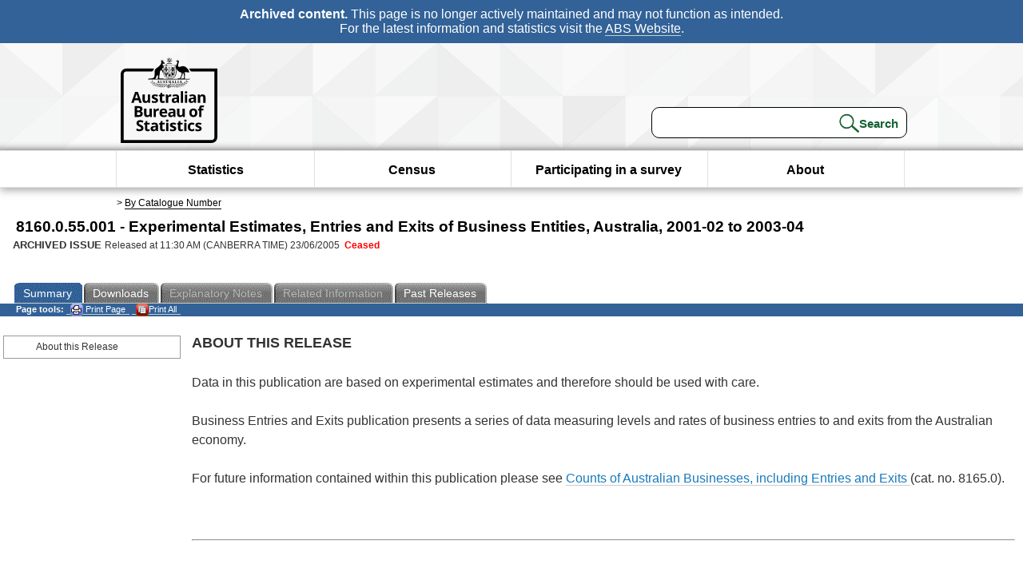

--- FILE ---
content_type: text/plain; charset=utf-8
request_url: https://www.abs.gov.au/ausstats/abs@.nsf/PrintAllGenerateJSON?OpenAgent&productno=8160.0.55.001&issue=2001-02%20to%202003-04
body_size: 349
content:
function loadPubCollection(){
pubCollection = {"product":{
"productTitle":"Experimental Estimates, Entries and Exits of Business Entities, Australia", 
"productNo":"8160.0.55.001", 
"productIssue":"2001-02 to 2003-04", 
"productRelDate":"23/06/2005", 
"productStatus":"Ceased", 
"mfStatus":"Latest", 
"depth":"2",
"documents":[
{"title":"Summary","section":[{"title":"About this Release", "subTitle":"", "src":"3E6C3D0795C10CA4CA25709A0019CDAB", "type":"Main Features"}]}
]}};
}
